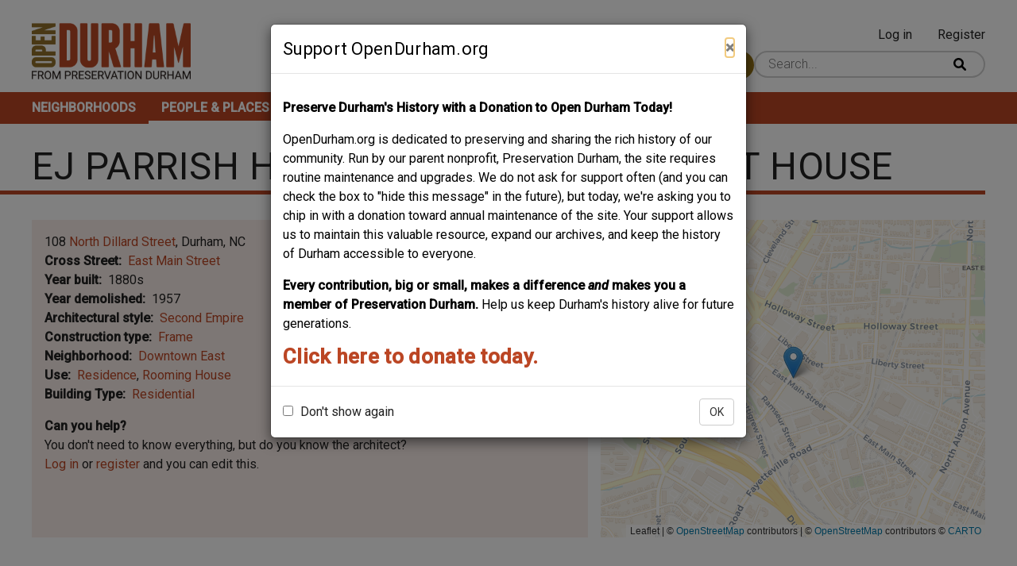

--- FILE ---
content_type: text/html; charset=UTF-8
request_url: https://www.opendurham.org/buildings/ej-parrish-house-richard-h-wright-house
body_size: 13685
content:
<!DOCTYPE html>
<html lang="en" dir="ltr">
  <head>
    <meta charset="utf-8" />
<script async src="https://www.googletagmanager.com/gtag/js?id=G-3HPJ74XY8X"></script>
<script>window.dataLayer = window.dataLayer || [];function gtag(){dataLayer.push(arguments)};gtag("js", new Date());gtag("set", "developer_id.dMDhkMT", true);gtag("config", "G-3HPJ74XY8X", {"groups":"default","page_placeholder":"PLACEHOLDER_page_location","allow_ad_personalization_signals":false});</script>
<meta name="description" content="On the northeast corner of Main and Dillard streets is the below imposing structure. Looking northeast, July 2006." />
<link rel="canonical" href="https://www.opendurham.org/buildings/ej-parrish-house-richard-h-wright-house" />
<meta name="Generator" content="Drupal 10 (https://www.drupal.org)" />
<meta name="MobileOptimized" content="width" />
<meta name="HandheldFriendly" content="true" />
<meta name="viewport" content="width=device-width, initial-scale=1.0" />
<link rel="icon" href="/sites/default/files/favicon.ico" type="image/vnd.microsoft.icon" />

    <title>Ej Parrish House/ Richard H. Wright House | Open Durham</title>
    <link rel="stylesheet" media="all" href="/sites/default/files/css/css_hDqudhEZHqK0T444IZu3UEYajQGQDo2gwqsEduCCCyc.css?delta=0&amp;language=en&amp;theme=roamer&amp;include=[base64]" />
<link rel="stylesheet" media="all" href="//unpkg.com/leaflet-gesture-handling@1.2.1/dist/leaflet-gesture-handling.min.css" />
<link rel="stylesheet" media="all" href="/sites/default/files/css/css_OGoUCgl_g_iIDvCB2Y_RWun525lF-AKNjbYaemSR1Hs.css?delta=2&amp;language=en&amp;theme=roamer&amp;include=[base64]" />
<link rel="stylesheet" media="all" href="https://unpkg.com/leaflet@1.8.0/dist/leaflet.css" />
<link rel="stylesheet" media="all" href="/sites/default/files/css/css_xyYrEOEfXLkQu9VYRUl051Hn71RO1mLHDGz7VG1YXBw.css?delta=4&amp;language=en&amp;theme=roamer&amp;include=[base64]" />
<link rel="stylesheet" media="all" href="/sites/default/files/css/css_nrWsyLdM4twosmIKZ9N97sgPROqKIt87Izb5N1oSIsU.css?delta=5&amp;language=en&amp;theme=roamer&amp;include=[base64]" />
<link rel="stylesheet" media="all" href="//fonts.googleapis.com/css2?family=Roboto:ital,wght@0,300;0,400;0,500;1,300;1,400;1,500&amp;display=swap" />
<link rel="stylesheet" media="all" href="/sites/default/files/css/css_zbtx5F7bpU4mBBp7Cwh1_yTZ8ftocjI6wPyrb0dtXjw.css?delta=7&amp;language=en&amp;theme=roamer&amp;include=[base64]" />

    <script src="https://unpkg.com/leaflet@1.8.0/dist/leaflet.js"></script>
<script src="//unpkg.com/leaflet-gesture-handling@1.2.1/dist/leaflet-gesture-handling.min.js"></script>
<script src="https://cdnjs.cloudflare.com/ajax/libs/leaflet-providers/1.12.0/leaflet-providers.min.js"></script>

  </head>
  <body class="path-node page-node-type-building">
        <a href="#main-content" class="visually-hidden focusable skip-link">
      Skip to main content
    </a>
    <div id="js-modal-page-show-modal" class="modal fade js-modal-page-show" data-modal-options="{&quot;id&quot;:&quot;support_opendurham_org&quot;,&quot;auto_open&quot;:true,&quot;prevent_default&quot;:0,&quot;open_modal_on_element_click&quot;:&quot;&quot;}" data-keyboard="true" data-backdrop="true" aria-modal="true" aria-labelledby=support_opendurham_org_label aria-describedby="support_opendurham_org_desc" role="dialog" tabindex="-1">
  <div class="modal-page-dialog modal-dialog modal-md" role="document">
    <div class="modal-page-content modal-content">

      
            
        <div class="modal-page-content modal-header ">

                                <h4 id="support_opendurham_org_label" class="modal-title modal-page-title">Support OpenDurham.org</h4>
          
          <div class="modal-header-right">

                                <button type="button" class="close js-modal-page-ok-button " data-dismiss="modal">
                              &times;
                          </button>
          
                    
          </div>
        </div>

      
            <div id="support_opendurham_org_desc" class="modal-body modal-page-body">
        <p><strong>Preserve Durham's History with a Donation to Open Durham Today!</strong></p><p>OpenDurham.org is dedicated to preserving and sharing the rich history of our community. Run by our parent nonprofit, Preservation Durham, the site requires routine maintenance and upgrades. We do not ask for support often (and you can check the box to "hide this message" in the future), but today, we're asking you to chip in with a donation toward annual maintenance of the site. Your support allows us to maintain this valuable resource, expand our archives, and keep the history of Durham accessible to everyone.</p><p><strong>Every contribution, big or small, makes a difference </strong><em><strong>and </strong></em><strong>makes you a member of Preservation Durham. </strong>Help us keep Durham's history alive for future generations.&nbsp;</p><h3><a href="https://preservedurham.app.neoncrm.com/np/clients/preservedurham/donation.jsp?campaign=1820&amp;"><strong>Click here to donate today.</strong></a></h3>
              </div>

            
        <div class="modal-footer modal-page-footer ">

                                <label class ="modal-dont-show-again-label"><input type="checkbox" class="modal-page-please-do-not-show-again" value="support_opendurham_org"> Don&#039;t show again</label>
            <input type="hidden" id="cookie_expiration" name="cookie_expiration" value="10000" />
          
          <div class="modal-buttons">

                        
                                      <button type="button" class="btn btn-default js-modal-page-ok-button " data-dismiss="modal" >OK</button>
            
          </div>
        </div>

            
      <input type="hidden" id="modal_id" name="modal_id" value="support_opendurham_org">
            <input type="hidden" id="delay_display" name="delay_display" value="0" />
      <input type="hidden" id="show_once" name="show_once" value="" />
      <input type="hidden" id="auto_hide" name="auto_hide" value="" />
      <input type="hidden" id="auto_hide_delay" name="auto_hide_delay" value="5" />
      
    </div>
  </div>
</div>

      <div class="dialog-off-canvas-main-canvas" data-off-canvas-main-canvas>
    <div class="layout-container">

  <header class="header" role="banner">
    <div class="header__content">
      <div class="header__branding">
          <div class="region region-branding">
    <div id="block-roamer-site-branding" class="block block-system block-system-branding-block">
  
    
        <a href="/" rel="home" class="site-logo">
      <img src="/sites/default/files/open_durham_pd_logo.png" alt="Home" />
    </a>
      </div>

  </div>


      </div>
      <div class="header__right">
        <div class="header__user">
            <div class="region region-header-user">
    <nav role="navigation" aria-labelledby="block-roamer-account-menu-menu" id="block-roamer-account-menu" class="block block-menu navigation menu--account">
            
  <h2 class="visually-hidden" id="block-roamer-account-menu-menu">User account menu</h2>
  

        
              <ul class="menu">
                    <li class="menu-item">
        <a href="/user/login" data-drupal-link-system-path="user/login">Log in</a>
              </li>
                <li class="menu-item">
        <a href="/user/register" data-drupal-link-system-path="user/register">Register</a>
              </li>
        </ul>
  


  </nav>

  </div>

        </div>
        <div class="header__search">
            <div class="region region-header">
    <div id="block-contributebutton" class="block block-block-content block-block-contentc320b7df-3e0e-4537-9d9a-e5d7f6964d5d">
  
    
      
            <div class="clearfix text-formatted field field--name-body field--type-text-with-summary field--label-hidden field__item"><p><a class="button--primary" href="/contribute-content">Contribute Content</a></p>
</div>
      
  </div>
<div class="views-exposed-form block block-views block-views-exposed-filter-blockwhereabouts-search-page-header-search" data-drupal-selector="views-exposed-form-whereabouts-search-page-header-search" id="block-exposedformwhereabouts-searchpage-header-search">
  
    
      <form action="/search" method="get" id="views-exposed-form-whereabouts-search-page-header-search" accept-charset="UTF-8">
  <div class="form--inline clearfix">
  <div class="search-wrapper js-form-wrapper form-wrapper" data-drupal-selector="edit-search-wrapper" id="edit-search-wrapper"><div class="js-form-item form-item js-form-type-textfield form-type-textfield js-form-item-search form-item-search">
      
        <input placeholder="Search..." class="field-search form-text" data-drupal-selector="edit-search" type="text" id="edit-search" name="search" value="" size="30" maxlength="128" />

        </div>
<input data-drupal-selector="edit-submit-whereabouts-search" type="submit" id="edit-submit-whereabouts-search" value="Search" class="button js-form-submit form-submit" />
</div>

</div>

</form>

  </div>

  </div>

        </div>
      </div>
    </div>
    <div class="header__menu">
        <div class="region region-main-menu">
    <nav role="navigation" aria-labelledby="block-roamer-main-menu-menu" id="block-roamer-main-menu" class="block block-menu navigation menu--main">
            
  <h2 class="visually-hidden" id="block-roamer-main-menu-menu">Main navigation</h2>
  
  <button class="menu__mobile-opener"><span class="sr-only">Open mobile menu</span><div class="lines"><span class="line line--1"></span><span class="line line--2"></span><span class="line line--3"></span></div></button>
        
              <ul class="menu">
                    <li class="menu-item">
        <a href="/neighborhoods" title="Neighborhoods" data-drupal-link-system-path="neighborhoods">Neighborhoods</a>
              </li>
                <li class="menu-item menu-item--active-trail">
        <a href="/people-places" title="People &amp; Places" data-drupal-link-system-path="people-places">People &amp; Places</a>
              </li>
                <li class="menu-item">
        <a href="/tours" title="Tours" data-drupal-link-system-path="tours">Tours</a>
              </li>
                <li class="menu-item">
        <a href="/about-open-durham" title="About" data-drupal-link-system-path="node/3">About</a>
              </li>
                <li class="menu-item">
        <a href="/support" title="Support" data-drupal-link-system-path="node/4">Support</a>
              </li>
        </ul>
  


  
</nav>

  </div>

    </div>
  </header>

  <main class="main-content" role="main">
        <a id="main-content" tabindex="-1"></a>
    <div class="main-content__title">
        <div class="region region-title">
    <div id="block-roamer-page-title" class="block block-core block-page-title-block">
  
    
      
  <h1 class="page-title"><span class="field field--name-title field--type-string field--label-hidden">Ej Parrish House/ Richard H. Wright House </span>
</h1>


  </div>

  </div>

    </div>
    <div class="main-content__content content">
        <div class="region region-content">
    <div data-drupal-messages-fallback class="hidden"></div>
<div id="block-roamer-content" class="block block-system block-system-main-block">
  
    
      







<article data-history-node-id="2098" class="node node--type-building node--promoted node--view-mode-full">

    <div class="info-box info-box--building">
        <div class="info-box__flex">
            <div class="info-box__geolocation">
                
            <div class="field field--name-field-geolocation field--type-geolocation field--label-hidden field__item"><div  class="geolocation-map-wrapper" id="map-69688103ee78d" data-map-type="leaflet">
    <div class="geolocation-map-controls">
          </div>

    <div class="geolocation-map-container js-show"></div>

            <div  class="geolocation-location js-hide" id="6968810408368" data-lat="35.992245" data-lng="-78.895393" data-set-marker="true" typeof="Place">
  <span property="geo" typeof="GeoCoordinates">
    <meta property="latitude" content="35.992245" />
    <meta property="longitude" content="-78.895393" />
  </span>

      <h2 class="location-title" property="name">35.992245, -78.895393</h2>
  
  </div>
    </div>
</div>
      
            </div>

            <div class="info-box__info-wrapper">
                <div class="info-box__info">
                    
<div  class="info-box__address">
    
            <div class="field field--name-field-street-number field--type-string field--label-hidden field__item">108</div>
      
            <div class="field field--name-field-street-name field--type-entity-reference field--label-hidden field__item"><a href="/category/street/north-dillard-street" hreflang="en">North Dillard Street</a></div>
      
            <div class="field field--name-field-city field--type-string field--label-hidden field__item">Durham</div>
      
            <div class="field field--name-field-state field--type-string field--label-hidden field__item">NC</div>
      
  </div>
  <div class="field field--name-field-cross-street field--type-entity-reference field--label-inline clearfix">
    <div class="field__label">Cross Street</div>
              <div class="field__item"><a href="/category/street/east-main-street" hreflang="en">East Main Street</a></div>
          </div>

  <div class="field field--name-field-year-built field--type-string field--label-inline clearfix">
    <div class="field__label">Year built</div>
              <div class="field__item">1880s</div>
          </div>

  <div class="field field--name-field-year-demolished field--type-string field--label-inline clearfix">
    <div class="field__label">Year demolished</div>
              <div class="field__item">1957</div>
          </div>

  <div class="field field--name-field-architectural-style field--type-entity-reference field--label-inline clearfix">
    <div class="field__label">Architectural style</div>
          <div class="field__items">
              <div class="field__item"><a href="/category/architectural-style/second-empire" hreflang="en">Second Empire</a></div>
              </div>
      </div>

  <div class="field field--name-field-construction-type field--type-entity-reference field--label-inline clearfix">
    <div class="field__label">Construction type</div>
          <div class="field__items">
              <div class="field__item"><a href="/category/construction-type/frame" hreflang="en">Frame</a></div>
              </div>
      </div>

  <div class="field field--name-field-neighborhood field--type-entity-reference field--label-inline clearfix">
    <div class="field__label">Neighborhood</div>
          <div class="field__items">
              <div class="field__item"><a href="/category/neighborhood/downtown-east" hreflang="en">Downtown East</a></div>
              </div>
      </div>

  <div class="field field--name-field-use field--type-entity-reference field--label-inline clearfix">
    <div class="field__label">Use</div>
          <div class="field__items">
              <div class="field__item"><a href="/category/use/residence" hreflang="en">Residence</a></div>
          <div class="field__item"><a href="/category/use/rooming-house" hreflang="en">Rooming House</a></div>
              </div>
      </div>

  <div class="field field--name-field-building-type field--type-entity-reference field--label-inline clearfix">
    <div class="field__label">Building Type</div>
          <div class="field__items">
              <div class="field__item"><a href="/category/building-type/residential" hreflang="en">Residential</a></div>
              </div>
      </div>
<div class="please-contribute-cta"><div><strong>Can you help?</strong></div><span class="please-contribute-cta__text">You don't need to know everything, but <span class='please-contribute-cta__field'>do you know the architect?</span></span><div class="please-contribute-edit__text"><a href="/user/login?destination=/node/2098/edit">Log in</a> or <a href="/user/register?destination=/node/2098/edit">register</a> and you can edit this.</div>
                </div>
            </div>
        </div>
    </div>

    <div class="node__body">
        
            <div class="clearfix text-formatted field field--name-body field--type-text-with-summary field--label-hidden field__item"><p><br>
	<article class="media media--type-image media--view-mode-full-width">
  
      
            <div class="field field--name-field-media-image field--type-image field--label-hidden field__item">  <img loading="lazy" src="/sites/default/files/styles/full_width_image/public/images/2006_8/ejparrish1880s.jpg?itok=Ds9BQ-px" width="947" height="663" alt class="image-style-full-width-image">


</div>
      
  </article>
</p>
<p>On the northeast corner of Main and Dillard streets is the below imposing structure.<br>
	<br>
	<article class="media media--type-image media--view-mode-full-width">
  
      
            <div class="field field--name-field-media-image field--type-image field--label-hidden field__item">  <img loading="lazy" src="/sites/default/files/styles/full_width_image/public/images/2006_8/oldhamtowers_2006.jpg?itok=Ov3i4EAM" width="778" height="583" alt class="image-style-full-width-image">


</div>
      
  </article>
<br>
	Looking northeast, July 2006.<br>
	<br>
	Oldham Towers, built in the inimitable modernist public housing high-rise style, is what you have to look forward to if you are elderly and poor in Durham. As this community is less likely to have vehicular transportation, walkable access to proximate destinations is key. Unfortunately, the low-density surrounding land use after urban renewal limits walkability and destinations.<br>
	<br>
	Once upon a time, this structure (the EJ Parrish house) stood on this same land:<br>
	<br>
	<article class="media media--type-image media--view-mode-full-width">
  
      
            <div class="field field--name-field-media-image field--type-image field--label-hidden field__item">  <img loading="lazy" src="/sites/default/files/styles/full_width_image/public/images/2006_8/ejparrish1880s.jpg?itok=Ds9BQ-px" width="947" height="663" alt class="image-style-full-width-image">


</div>
      
  </article>
<br>
	Looking northeast from East Main and Dillard Sts. (Note 112 N. Dillard St., home of <a href="http://www.opendurham.org/people/morgan-samuel-tate">Samuel T. Morgan</a> (founder of the <a href="http://www.opendurham.org/businesses/durham-virginia-carolina-fertilizer-company">Durham Fertilizer Company</a>) and, after ~1895, CB Green - first principal of the <a href="http://www.opendurham.org/buildings/central-high-school-durham-high-school-durham-school-arts">city high school</a> in the background.)<br>
	(Courtesy Duke Rare Book and Manuscript Collection - Wyatt Dixon Collection)</p>
<br>
<br>
<br>
<table>
	<tbody>
		<tr>
			<td>
				<article class="media media--type-image media--view-mode-full-width">
  
      
            <div class="field field--name-field-media-image field--type-image field--label-hidden field__item">  <img loading="lazy" src="/sites/default/files/styles/full_width_image/public/images/2006_8/ejparrishportrait.jpg?itok=JqGR_u7F" width="230" height="339" alt class="image-style-full-width-image">


</div>
      
  </article>
</td>
			<td>
				Built sometime before 1891, the house was an elaborate Second Empire dwelling constructed for EJ Parrish, a prominent citizen of early Durham and tobacco auctioneer. His tobacco warehouse was located at the northeast corner of Mangum and Parrish Streets (thus the name) and was the largest warehouse in the state at the time of construction.</td>
		</tr>
	</tbody>
</table>
<br>
<br>
<p>In 1898, Parrish went to Japan and sold his house to Richard H Wright, who helped design Durham's early street and transportation system, and built several of Durham's early buildings, including the <a href="http://www.opendurham.org/buildings/wright-corner-main-and-corcoran-sw">'Wright Corner'</a> at the southwest corner of Corcoran St. and West Main St., as well as <a href="http://www.opendurham.org/buildings/lakewood-amusement-park">Lakewood Amusement Park</a> at the southwest end of the streetcar line.<br>
	<br>
	Along with Somerset Villa, the EJ Parrish house helped establish Dillard Street as "Mansion Row" During the 1890s, most of the more modest housing along Dillard was replaced with large Queen Anne/Victorian dwellings.<br>
	<br>
	In the 1910s, the bifurcation of East Main Street west of Dillard was eliminated by closing the northern lane, and there was new open land between the Parrish house and the corner. On this land, the Franklin Court Apartments were constructed.</p>
<p><br>
	Wright constructed a country manse on the Roxboro Road, much like his predecessor EJ Parrish, and moved to the 9000 sf house, named <a>"Bonnie Brae"</a> in 1917. The apartment building, first called the "Wright Apartments No. 1" were built immediately thereafter on this 'reclaimed' land..</p>
<p><br>
	<article class="media media--type-image media--view-mode-full-width">
  
      
            <div class="field field--name-field-media-image field--type-image field--label-hidden field__item">  <img loading="lazy" src="/sites/default/files/styles/full_width_image/public/images/2006_8/franklincourt_1924.jpg?itok=OilH_v6m" width="896" height="434" alt class="image-style-full-width-image">


</div>
      
  </article>
<br>
	(Courtesy Durham County Library photographic archives)<br>
	<br>
	<article class="media media--type-image media--view-mode-full-width">
  
      
            <div class="field field--name-field-media-image field--type-image field--label-hidden field__item">  <img loading="lazy" src="/sites/default/files/styles/full_width_image/public/images/2006_8/fraklinct2.jpg?itok=1oQGmQT_" width="415" height="241" alt class="image-style-full-width-image">


</div>
      
  </article>
<br>
	(from "Images of America: Durham" by Steve Massengill)<br>
	<br>
	By 1923, the apartments were called the "Franklin Court Apartments" - I do not know why.<br>
	<br>
	<article class="media media--type-image media--view-mode-full-width">
  
      
            <div class="field field--name-field-media-image field--type-image field--label-hidden field__item">  <img loading="lazy" src="/sites/default/files/styles/full_width_image/public/images/2006_8/sanbparrish.jpg?itok=-910_Ztm" width="221" height="186" alt class="image-style-full-width-image">


</div>
      
  </article>
<br>
	Copyright Sanborn Fire Insurance Company<br>
	<br>
	Gradually, commercial uses began to supplant residential in this neighborhood - first with Somerset Villa and the JR Day house (and others in the first block east of Roxobro) in the 1920s, then the Sears building and the bus station in the 1940s. Remaining large houses generally were abandoned by the the next generation of wealth, which moved out to Hope Valley, Duke Park, and Forest HIlls. Most of the houses that were not torn down were converted to rooming houses, including 108 North Dillard St.<br>
	<br>
	<article class="media media--type-image media--view-mode-full-width">
  
      
            <div class="field field--name-field-media-image field--type-image field--label-hidden field__item">  <img loading="lazy" src="/sites/default/files/styles/full_width_image/public/images/2006_8/parrishhouse_1949.jpg?itok=9pLR2fxE" width="709" height="807" alt class="image-style-full-width-image">


</div>
      
  </article>
<br>
	Parrish House, 1949<br>
	(Courtesy Bob Blake)<br>
	<br>
	By 1957, someone had made the ridiculous decision to tear this beautiful structure down.<br>
	<br>
	<article class="media media--type-image media--view-mode-full-width">
  
      
            <div class="field field--name-field-media-image field--type-image field--label-hidden field__item">  <img loading="lazy" src="/sites/default/files/styles/full_width_image/public/images/2006_8/ejparrish_1957.jpg?itok=L0wE2ULF" width="593" height="728" alt class="image-style-full-width-image">


</div>
      
  </article>
<br>
	Part-way through demolition (windows and doors removed,) 1957.<br>
	(Wyatt Dixon Collection, Duke Archives)<br>
	<br>
	What replaced this sumptuous structure? What noble use was it cleared for?<br>
	<br>
	Wait for it...<br>
	<br>
	<article class="media media--type-image media--view-mode-full-width">
  
      
            <div class="field field--name-field-media-image field--type-image field--label-hidden field__item">  <img loading="lazy" src="/sites/default/files/styles/full_width_image/public/images/2006_8/ejparrish-hertz1965.jpg?itok=0Ly7grTl" width="598" height="556" alt class="image-style-full-width-image">


</div>
      
  </article>
<br>
	<br>
	Ah, delicious. A Hertz rent-a-car box.<br>
	<br>
	The Franklin Court apartments persevered through the latter 1950s and early 1960s.<br>
	<br>
	<article class="media media--type-image media--view-mode-full-width">
  
      
            <div class="field field--name-field-media-image field--type-image field--label-hidden field__item">  <img loading="lazy" src="/sites/default/files/styles/full_width_image/public/images/2006_8/franklincourtleft_1965.jpg?itok=SL30miX0" width="602" height="634" alt class="image-style-full-width-image">


</div>
      
  </article>
<br>
	Western portion of the apartments, taken from the south side of East Main St., looking northwest, 1965.<br>
	<br>
	<article class="media media--type-image media--view-mode-full-width">
  
      
            <div class="field field--name-field-media-image field--type-image field--label-hidden field__item">  <img loading="lazy" src="/sites/default/files/styles/full_width_image/public/images/2006_8/franklincourtright_1965.jpg?itok=BzLGnatP" width="600" height="608" alt class="image-style-full-width-image">


</div>
      
  </article>
<br>
	Eastern portion of the apartments, taken from the south side of East Main St., looking northeast, 1965.<br>
	<br>
	However, all of the structures in this block (as well as most of the structures within a 0.25 mile radius) were demolished by the city using Federal Urban Renewal funds.<br>
	<br>
	<article class="media media--type-image media--view-mode-full-width">
  
      
            <div class="field field--name-field-media-image field--type-image field--label-hidden field__item">  <img loading="lazy" src="/sites/default/files/styles/full_width_image/public/images/2006_8/FranklinCt._demo_196.jpg?itok=w4ffTtO-" width="851" height="611" alt class="image-style-full-width-image">


</div>
      
  </article>
<br>
	Looking northwest at the east side of the apartment building from East Main, 12.13.67 - it appears that the house next door is being demolished as well.<br>
	<br>
	<article class="media media--type-image media--view-mode-full-width">
  
      
            <div class="field field--name-field-media-image field--type-image field--label-hidden field__item">  <img loading="lazy" src="/sites/default/files/styles/full_width_image/public/images/2006_8/franklinctapts_1967.jpg?itok=6a32U-LK" width="894" height="595" alt class="image-style-full-width-image">


</div>
      
  </article>
<br>
	Halfway through the teardown, 1967.<br>
	(Courtesy Durham County Library Photographic Archives)<br>
	<br>
	Oldham Towers was built soon after the demolition.<br>
	<br>
	<article class="media media--type-image media--view-mode-full-width">
  
      
            <div class="field field--name-field-media-image field--type-image field--label-hidden field__item">  <img loading="lazy" src="/sites/default/files/styles/full_width_image/public/images/2006_8/oldhamtowers_1969.jpg?itok=HdmdB4K8" width="999" height="671" alt class="image-style-full-width-image">


</div>
      
  </article>
<br>
	Looking northwest, 1968<br>
	(Courtesy Durham County Library / North Carolina Collection)<br>
	<br>
	<article class="media media--type-image media--view-mode-full-width">
  
      
            <div class="field field--name-field-media-image field--type-image field--label-hidden field__item">  <img loading="lazy" src="/sites/default/files/styles/full_width_image/public/images/2006_8/OldhamTowers_061068.jpg?itok=qKZv2TwE" width="912" height="614" alt class="image-style-full-width-image">


</div>
      
  </article>
<br>
	Looking west, June 10, 1968. The <a href="https://opendurham.org/buildings/east-main-st-bus-station">bus station</a> and <a href="https://opendurham.org/category/street/north-dillard-street">houses on N. Dillard St.</a> are visible in the background.<br>
	<br>
	<article class="media media--type-image media--view-mode-full-width">
  
      
            <div class="field field--name-field-media-image field--type-image field--label-hidden field__item">  <img loading="lazy" src="/sites/default/files/styles/full_width_image/public/images/2006_8/OldhamTowers_1970.jpg?itok=pG9gT_Lx" width="988" height="669" alt class="image-style-full-width-image">


</div>
      
  </article>
<br>
	The finished product, looking northwest, ~1970<br>
	(Courtesy Durham County Library / North Carolina Collection)<br>
	<br>
	Notice the scale and orientation of the Franklin Court apartment building; there was no setback from Main Street, and the height of the building was similar to surrounding structures (3 stories). There are clear pedestrian entrances, and exterior details gave some relief to the surface, softening the facade. Compare with Oldham Tenem...er...Towers.</p></div>
      
    </div>
    <div class="related-content">
        
        
        
  <div class="field field--name-field-related-people-ref field--type-entity-reference field--label-above">
    <div class="field__label">Related People</div>
          <div class="field__items">
              <div class="field__item">


<a href="/people/wright-richard-h"  data-history-node-id="2215" class="node node--type-person node--promoted node--view-mode-related-teaser">
  <div class="teaser__flex">
    <div class="teaser__image">
      
            <div class="field field--name-field-media-featured-image field--type-entity-reference field--label-hidden field__item">  <img loading="lazy" src="/sites/default/files/styles/recent_teaser_portrait/public/images/2011_7/RHWright_1910.jpg?itok=PeFyVD1c" width="400" height="490" class="image-style-recent-teaser-portrait" />


</div>
      
    </div>
    <div class="teaser__wrapper teaser--person" >
        <h4>Wright, Richard H</h4>
      <div class="teaser__content">
            <div class="clearfix text-formatted field field--name-body field--type-text-with-summary field--label-hidden field__item">  <div class="trimmed">Richard H. Wright, born July 13, 1851, died March 4, 1929. Per "Durham and Her People," 1951: Was once associated with the Dukes but sold out in 1885. Travelled all over the world in interest of automatic cigarette machine, of which he was a large owner. Traveled across the Atlantic 94 times, Pacific 14 times and made a world wide trip 8 times...</div>

</div>
      </div>

      <div class="teaser__read-more"><span>Read More</span></div>
    </div>
  </div>
</a>
</div>
          <div class="field__item">


<a href="/people/parrish-edward-j"  data-history-node-id="3684" class="node node--type-person node--promoted node--view-mode-related-teaser">
  <div class="teaser__flex">
    <div class="teaser__image">
      
            <div class="field field--name-field-media-featured-image field--type-entity-reference field--label-hidden field__item">  <img loading="lazy" src="/sites/default/files/styles/recent_teaser_portrait/public/images/2007_9/ejparrishportrait.jpg?itok=HFWJEENe" width="400" height="490" class="image-style-recent-teaser-portrait" />


</div>
      
    </div>
    <div class="teaser__wrapper teaser--person" >
        <h4>Parrish, Edward J.</h4>
      <div class="teaser__content">
            <div class="clearfix text-formatted field field--name-body field--type-text-with-summary field--label-hidden field__item">  <div class="trimmed">Merchant, manufacturer, and tobacco company executive, Parrish played a major role in marketing the output of Durham factories on a national and international scale. He was also a significant landowner, developer, and civic leader in the early decades of the city's growth. Read a more complete bio at NCpedia.org.</div>

</div>
      </div>

      <div class="teaser__read-more"><span>Read More</span></div>
    </div>
  </div>
</a>
</div>
              <div class="dummy-item"></div>
      <div class="dummy-item"></div>
      </div>
      </div>

    </div>
    <div class="comment-section">
        
          <section class="field field--name-comment field--type-comment field--label-above comment-wrapper">
          
      <h2 class="title">Comments</h2>
      
    
      

<article data-comment-user-id="0" id="comment-10449" class="comment js-comment by-anonymous">
  <div class="comment__flex">
      <mark class="hidden" data-comment-timestamp="1159653120"></mark>
    <div class="comment__image">
      
    </div>

    <div class="comment__wrapper">
      <div class="comment__meta">
        <p class="comment__submitted">Submitted by <span>Anonymous (not verified)</span> on Sat, 9/30/2006 - 5:52pm</p>

                
      </div>

      <div class="content">
        
            <div class="clearfix text-formatted field field--name-comment-body field--type-text-long field--label-hidden field__item"><p>Do you have any old Pictures as to what Oldham Towers looked like when it was first opened?</p>
</div>
      
      </div>
    </div>
  </div>
</article>
  

<article data-comment-user-id="0" id="comment-10450" class="comment js-comment by-anonymous">
  <div class="comment__flex">
      <mark class="hidden" data-comment-timestamp="1159770960"></mark>
    <div class="comment__image">
      
    </div>

    <div class="comment__wrapper">
      <div class="comment__meta">
        <p class="comment__submitted">Submitted by <span>Sven (not verified)</span> on Mon, 10/2/2006 - 2:36am</p>

                
      </div>

      <div class="content">
        
            <div class="clearfix text-formatted field field--name-comment-body field--type-text-long field--label-hidden field__item"><p>I'm sorry - I don't have any pictures of Oldham Towers from the early 1970s. These might be available in some  older Durham Housing Authority publications, but those aren't something that I've researched.</p>
</div>
      
      </div>
    </div>
  </div>
</article>
  

<article data-comment-user-id="0" id="comment-10451" class="comment js-comment by-anonymous">
  <div class="comment__flex">
      <mark class="hidden" data-comment-timestamp="1159802100"></mark>
    <div class="comment__image">
      
    </div>

    <div class="comment__wrapper">
      <div class="comment__meta">
        <p class="comment__submitted">Submitted by <span>Anonymous (not verified)</span> on Mon, 10/2/2006 - 11:15am</p>

                
      </div>

      <div class="content">
        
            <div class="clearfix text-formatted field field--name-comment-body field--type-text-long field--label-hidden field__item"><p>can you do a Blod on Fayetteville St/Rd whatever it is called) please?</p>
</div>
      
      </div>
    </div>
  </div>
</article>
  

<article data-comment-user-id="0" id="comment-10452" class="comment js-comment by-anonymous">
  <div class="comment__flex">
      <mark class="hidden" data-comment-timestamp="1159803120"></mark>
    <div class="comment__image">
      
    </div>

    <div class="comment__wrapper">
      <div class="comment__meta">
        <p class="comment__submitted">Submitted by <span>Sven (not verified)</span> on Mon, 10/2/2006 - 11:32am</p>

                
      </div>

      <div class="content">
        
            <div class="clearfix text-formatted field field--name-comment-body field--type-text-long field--label-hidden field__item"><p>I do plan to do old Hayti (Fayetteville and Pettigrew) fairly soon and some residential Fayetteville between there and NCCU.</p>
</div>
      
      </div>
    </div>
  </div>
</article>
  

<article data-comment-user-id="0" id="comment-10453" class="comment js-comment by-anonymous">
  <div class="comment__flex">
      <mark class="hidden" data-comment-timestamp="1159821660"></mark>
    <div class="comment__image">
      
    </div>

    <div class="comment__wrapper">
      <div class="comment__meta">
        <p class="comment__submitted">Submitted by <span>Anonymous (not verified)</span> on Mon, 10/2/2006 - 4:41pm</p>

                
      </div>

      <div class="content">
        
            <div class="clearfix text-formatted field field--name-comment-body field--type-text-long field--label-hidden field__item"><p>good, because there are some places where you need to do, maybe where the Durham Business School used to be, or something.</p>
</div>
      
      </div>
    </div>
  </div>
</article>
  

<article data-comment-user-id="0" id="comment-10454" class="comment js-comment by-anonymous">
  <div class="comment__flex">
      <mark class="hidden" data-comment-timestamp="1241669820"></mark>
    <div class="comment__image">
      
    </div>

    <div class="comment__wrapper">
      <div class="comment__meta">
        <p class="comment__submitted">Submitted by <span>Clint Smith (not verified)</span> on Thu, 5/7/2009 - 12:17am</p>

                
      </div>

      <div class="content">
        
            <div class="clearfix text-formatted field field--name-comment-body field--type-text-long field--label-hidden field__item"><p>My grandmother graduated from Durham Bussiness School in the late 1920's and I have a photo of her on the front step's of the school, (Which was aparently a large old house?) Do you know where the school was in the late 1920's. Is the house still there? Somewhere near or on Liberty St.?</p>
</div>
      
      </div>
    </div>
  </div>
</article>
  

<article data-comment-user-id="0" id="comment-10455" class="comment js-comment by-anonymous">
  <div class="comment__flex">
      <mark class="hidden" data-comment-timestamp="1259186269"></mark>
    <div class="comment__image">
      
    </div>

    <div class="comment__wrapper">
      <div class="comment__meta">
        <p class="comment__submitted">Submitted by <span>Christopher (not verified)</span> on Wed, 11/25/2009 - 4:57pm</p>

                
      </div>

      <div class="content">
        
            <div class="clearfix text-formatted field field--name-comment-body field--type-text-long field--label-hidden field__item"><p>Another ridiculous loss, unfortunately one of so many.  Even the older apartment building was a nice structure.<br><br>This house seems to be similar in general plan and massing to the still-extant Heck-Andrews house in downtown Raleigh, with some detail differences (this house was slightly more ornamented on the roof dormers and has a protruding left bay, Heck-Andrews has doubled windows and its signature convex mansard tower).  But there is a very strong similarity--I wonder if the designer could have been the same, or if this was simply a very common style for large Second Empire dwellings?</p>
</div>
      
      </div>
    </div>
  </div>
</article>


                  <h2 class="title comment-form__title">Add new comment</h2>
        <a><a href="/user/login?destination=/buildings/ej-parrish-house-richard-h-wright-house%23comment-form">Log in</a> or <a href="/user/register?destination=/buildings/ej-parrish-house-richard-h-wright-house%23comment-form">register</a> to post comments.</p>
          
  </section>

    </div>

</article>

  </div>

  </div>

    </div>

  </main>

  <footer class="footer" role="contentinfo">
    <div class="footer__wrapper">
      <div class="region region-footer-first">
    <div id="block-footerleft" class="block block-block-content block-block-content19ae23a2-5551-476e-9b0a-6fb8cb470705">
  
    
      
            <div class="clearfix text-formatted field field--name-body field--type-text-with-summary field--label-hidden field__item"><p>A project from</p>
<a href="https://preservationdurham.org/">
<article class="align-center media media--type-image media--view-mode-content-width">
  
      
            <div class="field field--name-field-media-image field--type-image field--label-hidden field__item">  <img loading="lazy" src="/sites/default/files/styles/content_width_image/public/images/2023-01/preservation-durham-logo.png?itok=sIFDA-_x" width="199" height="73" alt="Preservation Durham logo" class="image-style-content-width-image">


</div>
      
  </article>

</a></div>
      
  </div>

  </div>

      <div class="region region-footer-second">
    <div id="block-footercenter" class="block block-block-content block-block-contentd7ad434c-6112-4c57-97eb-eef84bb15a5b">
  
    
      
            <div class="clearfix text-formatted field field--name-body field--type-text-with-summary field--label-hidden field__item"><article class="media media--type-image media--view-mode-content-width">
  
      
            <div class="field field--name-field-media-image field--type-image field--label-hidden field__item">  <img loading="lazy" src="/sites/default/files/styles/content_width_image/public/images/2023-01/open-durham-mod-logo-transparent.png?itok=I2zU8r_h" width="298" height="110" alt="Open Durham logo" class="image-style-content-width-image">


</div>
      
  </article>

</div>
      
  </div>

  </div>

      <div class="region region-footer-third">
    <nav role="navigation" aria-labelledby="block-mainnavigation-menu" id="block-mainnavigation" class="block block-menu navigation menu--main">
            
  <h2 class="visually-hidden" id="block-mainnavigation-menu">Main navigation</h2>
  

        
              <ul class="menu">
                    <li class="menu-item">
        <a href="/neighborhoods" title="Neighborhoods" data-drupal-link-system-path="neighborhoods">Neighborhoods</a>
              </li>
                <li class="menu-item menu-item--active-trail">
        <a href="/people-places" title="People &amp; Places" data-drupal-link-system-path="people-places">People &amp; Places</a>
              </li>
                <li class="menu-item">
        <a href="/tours" title="Tours" data-drupal-link-system-path="tours">Tours</a>
              </li>
                <li class="menu-item">
        <a href="/about-open-durham" title="About" data-drupal-link-system-path="node/3">About</a>
              </li>
                <li class="menu-item">
        <a href="/support" title="Support" data-drupal-link-system-path="node/4">Support</a>
              </li>
        </ul>
  


  </nav>

  </div>

    </div>
  </footer>

</div>
  </div>

    
    <script type="application/json" data-drupal-selector="drupal-settings-json">{"path":{"baseUrl":"\/","pathPrefix":"","currentPath":"node\/2098","currentPathIsAdmin":false,"isFront":false,"currentLanguage":"en"},"pluralDelimiter":"\u0003","suppressDeprecationErrors":true,"ajaxPageState":{"libraries":"[base64]","theme":"roamer","theme_token":null},"ajaxTrustedUrl":{"\/search":true},"google_analytics":{"account":"G-3HPJ74XY8X","trackOutbound":true,"trackMailto":true,"trackTel":true,"trackDownload":true,"trackDownloadExtensions":"7z|aac|arc|arj|asf|asx|avi|bin|csv|doc(x|m)?|dot(x|m)?|exe|flv|gif|gz|gzip|hqx|jar|jpe?g|js|mp(2|3|4|e?g)|mov(ie)?|msi|msp|pdf|phps|png|ppt(x|m)?|pot(x|m)?|pps(x|m)?|ppam|sld(x|m)?|thmx|qtm?|ra(m|r)?|sea|sit|tar|tgz|torrent|txt|wav|wma|wmv|wpd|xls(x|m|b)?|xlt(x|m)|xlam|xml|z|zip"},"iframeResizer":{"advanced":{"targetSelectors":"#entity_browser_iframe_locations","override_defaults":false,"options":{"log":false,"heightCalculationMethod":"bodyOffset","widthCalculationMethod":"scroll","autoResize":true,"bodyBackground":"","bodyMargin":"","inPageLinks":false,"interval":32,"maxHeight":-1,"maxWidth":-1,"minHeight":0,"minWidth":0,"resizeFrom":"parent","scrolling":false,"sizeHeight":true,"sizeWidth":false,"tolerance":0}},"advancedHosted":{"targetOrigin":"*","heightCalculationMethod":"documentElementScroll","widthCalculationMethod":"parent"}},"field_group":{"html_element":{"mode":"full","context":"view","settings":{"classes":"info-box__address","show_empty_fields":false,"id":"","element":"div","show_label":false,"label_element":"h3","label_element_classes":"","attributes":"","effect":"none","speed":"fast"}}},"geolocation":{"maps":{"map-69688103ee78d":{"map_center":{"fit_bounds":{"map_center_id":"fit_bounds","option_id":"fit_bounds","settings":{"min_zoom":1,"reset_zoom":true},"weight":-101}},"settings":{"leaflet_settings":{"map_features":{"leaflet_control_zoom":{"enabled":false,"weight":0,"settings":{"position":"topright"}},"leaflet_control_attribution":{"enabled":true,"settings":{"position":"bottomright","prefix":"Leaflet"},"weight":0},"leaflet_marker_popup":{"enabled":true,"weight":0,"settings":{"info_auto_display":false,"max_width":300,"min_width":50,"max_height":null,"auto_pan":true,"keep_in_view":false,"close_button":true,"auto_close":true,"close_on_escape_key":true,"class_name":""}},"leaflet_control_scale":{"weight":0,"settings":{"position":"topright","metric":true,"imperial":true},"enabled":false},"leaflet_tile_layer":{"weight":0,"settings":{"tile_layer_provider":"CartoDB Voyager","tile_provider_options":{"Thunderforest":{"apikey":""},"MapBox":{"accessToken":""},"HERE":{"app_id":"","app_code":""},"GeoportailFrance":{"apikey":""}}},"enabled":true},"leaflet_tile_layer_overlay":{"weight":0,"settings":{"tile_layer_overlay":"OpenInfraMap.Power"},"enabled":false},"leaflet_custom_tile_layer":{"weight":0,"settings":{"tile_layer_url":"\/\/{s}.tile.osm.org\/{z}\/{x}\/{y}.png","tile_layer_attribution":"\u0026copy; \u003Ca href=\u0022https:\/\/osm.org\/copyright\u0022\u003EOpenStreetMap\u003C\/a\u003E contributors","tile_layer_subdomains":"abc","tile_layer_zoom":18},"enabled":false},"leaflet_max_bounds":{"weight":0,"settings":{"north":null,"south":null,"east":null,"west":null},"enabled":false},"leaflet_marker_zoom_and_animate":{"weight":0,"settings":{"marker_zoom_anchor_id":""},"enabled":false},"geolocation_marker_scroll_to_id":{"weight":0,"settings":{"scroll_target_id":""},"enabled":false},"leaflet_marker_icon":{"weight":0,"settings":{"marker_shadow_path":"","marker_icon_path":"","icon_size":{"width":null,"height":null},"icon_anchor":{"x":null,"y":null},"popup_anchor":{"x":0,"y":0},"shadow_size":{"width":null,"height":null},"shadow_anchor":{"x":null,"y":null}},"enabled":false},"leaflet_marker_clusterer":{"weight":0,"settings":{"cluster_settings":{"show_coverage_on_hover":true,"zoom_to_bounds_on_click":true},"disable_clustering_at_zoom":0,"custom_marker_settings":""},"enabled":false},"leaflet_control_layer":{"weight":0,"settings":{"position":"topright","default_label":"Default","tile_layer_providers":{"OpenStreetMap":{"OpenStreetMap Mapnik":{"checkbox":false,"label":""},"OpenStreetMap BlackAndWhite":{"checkbox":false,"label":""},"OpenStreetMap DE":{"checkbox":false,"label":""},"OpenStreetMap CH":{"checkbox":false,"label":""},"OpenStreetMap France":{"checkbox":false,"label":""},"OpenStreetMap HOT":{"checkbox":false,"label":""},"OpenStreetMap BZH":{"checkbox":false,"label":""}},"OpenTopoMap":{"OpenTopoMap":{"checkbox":false,"label":""}},"Thunderforest":{"Thunderforest OpenCycleMap":{"checkbox":false,"label":""},"Thunderforest Transport":{"checkbox":false,"label":""},"Thunderforest TransportDark":{"checkbox":false,"label":""},"Thunderforest SpinalMap":{"checkbox":false,"label":""},"Thunderforest Landscape":{"checkbox":false,"label":""},"Thunderforest Outdoors":{"checkbox":false,"label":""},"Thunderforest Pioneer":{"checkbox":false,"label":""}},"OpenMapSurfer":{"OpenMapSurfer Roads":{"checkbox":false,"label":""},"OpenMapSurfer Grayscale":{"checkbox":false,"label":""}},"Hydda":{"Hydda Full":{"checkbox":false,"label":""},"Hydda Base":{"checkbox":false,"label":""}},"MapBox":{"MapBox":{"checkbox":false,"label":""}},"Stamen":{"Stamen Toner":{"checkbox":false,"label":""},"Stamen TonerBackground":{"checkbox":false,"label":""},"Stamen TonerLite":{"checkbox":false,"label":""},"Stamen Watercolor":{"checkbox":false,"label":""},"Stamen Terrain":{"checkbox":false,"label":""},"Stamen TerrainBackground":{"checkbox":false,"label":""},"Stamen TopOSMRelief":{"checkbox":false,"label":""}},"Esri":{"Esri WorldStreetMap":{"checkbox":false,"label":""},"Esri DeLorme":{"checkbox":false,"label":""},"Esri WorldTopoMap":{"checkbox":false,"label":""},"Esri WorldImagery":{"checkbox":false,"label":""},"Esri WorldTerrain":{"checkbox":false,"label":""},"Esri WorldShadedRelief":{"checkbox":false,"label":""},"Esri WorldPhysical":{"checkbox":false,"label":""},"Esri OceanBasemap":{"checkbox":false,"label":""},"Esri NatGeoWorldMap":{"checkbox":false,"label":""},"Esri WorldGrayCanvas":{"checkbox":false,"label":""}},"HERE":{"HERE normalDay":{"checkbox":false,"label":""},"HERE normalDayCustom":{"checkbox":false,"label":""},"HERE normalDayGrey":{"checkbox":false,"label":""},"HERE normalDayMobile":{"checkbox":false,"label":""},"HERE normalDayGreyMobile":{"checkbox":false,"label":""},"HERE normalDayTransit":{"checkbox":false,"label":""},"HERE normalDayTransitMobile":{"checkbox":false,"label":""},"HERE normalNight":{"checkbox":false,"label":""},"HERE normalNightMobile":{"checkbox":false,"label":""},"HERE normalNightGrey":{"checkbox":false,"label":""},"HERE normalNightGreyMobile":{"checkbox":false,"label":""},"HERE normalNightTransit":{"checkbox":false,"label":""},"HERE normalNightTransitMobile":{"checkbox":false,"label":""},"HERE redcuedDay":{"checkbox":false,"label":""},"HERE redcuedNight":{"checkbox":false,"label":""},"HERE basicMap":{"checkbox":false,"label":""},"HERE mapLabels":{"checkbox":false,"label":""},"HERE trafficFlow":{"checkbox":false,"label":""},"HERE carnavDayGrey":{"checkbox":false,"label":""},"HERE hybridDayMobile":{"checkbox":false,"label":""},"HERE hybridDayTransit":{"checkbox":false,"label":""},"HERE hybridDayGrey":{"checkbox":false,"label":""},"HERE pedestrianDay":{"checkbox":false,"label":""},"HERE pedestrianNight":{"checkbox":false,"label":""},"HERE satelliteDay":{"checkbox":false,"label":""},"HERE terrainDay":{"checkbox":false,"label":""},"HERE terrainDayMobile":{"checkbox":false,"label":""}},"FreeMapSK":{"FreeMapSK":{"checkbox":false,"label":""}},"MtbMap":{"MtbMap":{"checkbox":false,"label":""}},"CartoDB":{"CartoDB Positron":{"checkbox":false,"label":""},"CartoDB PositronNoLabels":{"checkbox":false,"label":""},"CartoDB PositronOnlyLabels":{"checkbox":false,"label":""},"CartoDB DarkMatter":{"checkbox":false,"label":""},"CartoDB DarkMatterNoLabels":{"checkbox":false,"label":""},"CartoDB DarkMatterOnlyLabels":{"checkbox":false,"label":""},"CartoDB Voyager":{"checkbox":false,"label":""},"CartoDB VoyagerNoLabels":{"checkbox":false,"label":""},"CartoDB VoyagerOnlyLabels":{"checkbox":false,"label":""},"CartoDB VoyagerLabelsUnder":{"checkbox":false,"label":""}},"HikeBike":{"HikeBike":{"checkbox":false,"label":""},"HikeBike HillShading":{"checkbox":false,"label":""}},"BasemapAT":{"BasemapAT basemap":{"checkbox":false,"label":""},"BasemapAT grau":{"checkbox":false,"label":""},"BasemapAT overlay":{"checkbox":false,"label":""},"BasemapAT highdpi":{"checkbox":false,"label":""},"BasemapAT orthofoto":{"checkbox":false,"label":""}},"NLS":{"NLS":{"checkbox":false,"label":""}},"Wikimedia":{"Wikimedia":{"checkbox":false,"label":""}},"GeoportailFrance":{"GeoportailFrance parcels":{"checkbox":false,"label":""},"GeoportailFrance ignMaps":{"checkbox":false,"label":""},"GeoportailFrance maps":{"checkbox":false,"label":""},"GeoportailFrance orthos":{"checkbox":false,"label":""}}},"tile_providers_options":{"Thunderforest":{"apikey":""},"MapBox":{"accessToken":""},"HERE":{"app_id":"","app_code":""},"GeoportailFrance":{"apikey":""}}},"enabled":false},"leaflet_control_recenter":{"weight":0,"settings":{"position":"topright"},"enabled":false},"leaflet_control_locate":{"weight":0,"settings":{"position":"topright"},"enabled":false},"leaflet_control_geocoder":{"weight":0,"settings":{"position":"topright","geocoder":"photon","settings":{"label":"Address","description":"Enter an address to be localized.","autocomplete_min_length":1,"location_priority":{"lat":null,"lng":null},"remove_duplicates":false}},"enabled":false},"leaflet_control_fullscreen":{"weight":0,"settings":{"position":"topright"},"enabled":false},"leaflet_gesture_handling":{"weight":0,"enabled":true,"settings":[]},"geolocation_shapes":{"weight":0,"settings":{"remove_markers":false,"polyline":true,"polyline_title":"","strokeColor":"#FF0000","strokeOpacity":0.8,"strokeWidth":"2","polygon":false,"polygon_title":"","fillColor":"#FF0000","fillOpacity":0.35},"enabled":false},"leaflet_disable_user_interaction":{"weight":0,"enabled":true,"settings":[]},"leaflet_client_location_indicator":{"weight":0,"enabled":false},"leaflet_wms":{"weight":0,"settings":{"url":"","version":"1.1.1","layers":"","styles":"","srs":"","format":"image\/jpeg","transparent":false,"identify":false},"enabled":false}},"zoom":15,"height":"400px","width":"100%","crs":"EPSG3857","preferCanvas":false,"zoomSnap":1,"zoomDelta":1,"trackResize":true,"boxZoom":true,"doubleClickZoom":true,"dragging":true,"zoomAnimation":true,"zoomAnimationThreshold":4,"fadeAnimation":true,"markerZoomAnimation":true,"inertia":false,"inertiaDeceleration":3000,"easeLinearity":0.2,"worldCopyJump":false,"maxBoundsViscosity":0,"keyboard":true,"keyboardPanDelta":80,"scrollWheelZoom":true,"wheelDebounceTime":40,"wheelPxPerZoomLevel":60,"tap":true,"tapTolerance":15,"touchZoom":true,"bounceAtZoomLimits":true}},"leaflet_control_attribution":{"enable":true,"position":"bottomright","prefix":"Leaflet"},"leaflet_marker_popup":{"enable":true,"infoAutoDisplay":false,"maxWidth":300,"minWidth":50,"maxHeight":null,"autoPan":true,"keepInView":false,"closeButton":true,"autoClose":true,"closeOnEscapeKey":true,"className":""},"leaflet_tile_layer":{"enable":true,"tileLayerProvider":"CartoDB.Voyager"},"leaflet_gesture_handling":{"enable":true},"leaflet_disable_user_interaction":{"enable":true}}}},"modal_page":{"verify_load_bootstrap_automatically":true,"bootstrap_version":"3x"},"user":{"uid":0,"permissionsHash":"321d74aa2ceea1aa1a6ec5831e1d5b684db3d52118bfd5b62bfe90dce6b6e4ac"}}</script>
<script src="/sites/default/files/js/js_Hp6cmxkKDX_czvaXwEDy1Dclz1mkYxJ-0sQPrXbiBXA.js?scope=footer&amp;delta=0&amp;language=en&amp;theme=roamer&amp;include=[base64]"></script>
<script src="https://maxcdn.bootstrapcdn.com/bootstrap/3.3.7/js/bootstrap.min.js"></script>
<script src="/sites/default/files/js/js_PyhV2R37WQunupmvk1AtE_TzdF79xEsNKFUsFgen4po.js?scope=footer&amp;delta=2&amp;language=en&amp;theme=roamer&amp;include=[base64]"></script>

  </body>
</html>
